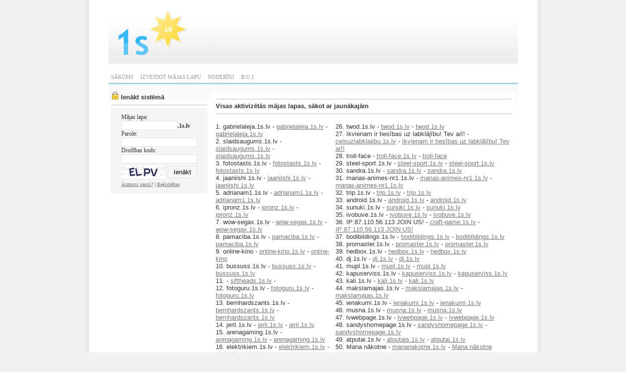

--- FILE ---
content_type: text/html; charset=UTF-8
request_url: https://1s.lv/?id=10&p=64
body_size: 18939
content:

<html>

<head>
<meta http-equiv="Content-Language" content="lv" />
<meta http-equiv="Content-Type" content="text/html; charset=utf-8" />
<meta name="verify-v1" content="Ugq94D/QM4lqFuZG4i04sbIkZ85MuLN5B44rVFEwdKw=" />
<meta name="author" content="1s.lv" />
<meta name="copyright" content="&copy; 2011 1s.lv" />
<meta name="robots" content="index, follow" />
<meta name="keywords" lang="lv" content="mājas lapu izstrāde, mājas lapas izveide, bezmaksas web lapas, web lapu izveide, veidošana, mājas lapas, uzturēšana, free web pages, free, bezmaksas mājas lapa, ziņu portāls, internetveikals, izklaide, interesanti, stils, blogi, sports, ziņas, portāli, vizītkartes, portfolio, internetveikals, aktivitātes, reklāma" />
<meta name="description" lang="lv" content="Mājas lapas izveide (mājas lapu izstrāde) un hostings 1s.lv web lapu veidošanas sistēmā bez maksas!" />
<meta name="msvalidate.01" content="83BA7EECCBB30C59ED22F30C9A756C7A" />
<title>Mājas lapas izveide un hostings bez maksas - 1s.lv</title>
<link rel='stylesheet' href='stils.css' media='all' type='text/css'>
<link href="/favicon.ico" rel="icon" type="image/x-icon">
</head>
<script>
function change_captcha()
{
	var capid = document.getElementById('captchaidx').value;
	if(capid == 0)
	{
		document.getElementById('captchaid2').src = document.getElementById('captchaid').src;
		document.getElementById('captchaidx').value = 1;
	}
}
function load_captcha()
{
	var capid2 = document.getElementById('captchaidx').value;
	if(capid2 == 0)
	{
		setTimeout("change_captcha()",1000);
		setTimeout("change_captcha()",3000);
		setTimeout("change_captcha()",10000);
	}
}
</script>
<script type="text/javascript" src="https://apis.google.com/js/plusone.js">
  {lang: 'lv'}
</script>
<body topmargin="0" leftmargin="0" rightmargin="0" bottommargin="0" marginwidth="0" marginheight="0">
<center>
<div style="background-image: url('im3w_res_styles/side_l.jpg'); background-repeat: repeat-y; background-position: left; width: 940px;">
<div style="background-image: url('im3w_res_styles/side_r.jpg'); background-repeat: repeat-y; background-position: right; width: 940px;">
<table border="0" cellspacing="0" cellpadding="0" style="width: 900px; border: 40px solid white; border-top: 10px solid white;">
	<tr>
		<td align="left" style="width: 170px; background-image: url('im3w_res_styles/top_1.jpg');">
		<a href='#'><img border="0" src="im3w_res_styles/logo.png" alt='1w'></a><br><br></td>
		<td style="background-image: url('im3w_res_styles/top_1.jpg'); width: 100%;">
		
		<div style="margin-left: 100px; height: 70px; width: 500px; padding: 10px; text-align: right;">
		
		</div>
		</td>
	</tr>
	<tr>
		<td align="left" colspan="2" style="border-bottom: 3px solid #a2d3e7; padding-left: 0px;">
		<div id='nt' align='left'>
			<ul>
<li ><a href='?id=1'>SĀKUMS</a></li>&nbsp;<li ><a href='?id=2'>IZVEIDOT MĀJAS LAPU</a></li></a></li>&nbsp;<li ><a href='?id=3'>NODERĪGI</a></li>&nbsp;<li ><a href='?id=4'>B.U.J.</a></li></ul>
</div>
		</td>
	</tr>
	<tr>
		<td align="left" valign="top" style="padding-top: 15px; background-image: url('im3w_res_styles/content_c.jpg'); background-repeat: repeat-x;">
<img src="im3w_res_styles/key.gif"> <b>Ienākt sistēmā</b><hr><form action="login.php" method="post" class="form1">
Mājas lapa:<br>
<input type='text' name='nosaukums' maxlength='150' class='in3'><b>.1s.lv</b><br>
Parole:<br>
<input type='password' name='parole' maxlength='20' class='in'><br>
Drošības kods:<br>
<input type='text' size='20' maxlength='4' name='code' autocomplete='off' value='' class='in2'>
<div style="width: 155px; padding-top: 5px;">
<div style="float: left;"><img src="image.php" id='captchaid' onload="load_captcha();"></div><div style="float: right; text-align: right;"><input type='submit' value='Ienākt' class="in4"></div><br>&nbsp;
</div>
<div style="width: 165px;">
<a href="?id=5"><small>Aizmirsi paroli?</small></a> <small>|</small> <a href="https://1s.lv/?id=2"><small>Reģistrēties</small></a>
</div>
</form>

		</td>
		<td valign="top" style="padding-top: 15px; background-image: url('im3w_res_styles/content_c.jpg'); background-repeat: repeat-x;"><div>
<table width='100%' border='0'><tr><td valign='top' colspan='2'>
<hr><b>Visas aktivizētās mājas lapas, sākot ar jaunākajām</b><hr></td></tr>
<tr><td valign='top'>1. gabrielaleja.1s.lv - <a href='https://gabrielaleja.1s.lv' target='_blank'>gabrielaleja.1s.lv</a> - <a href='https://1s.lv/gabrielaleja' target='_blank' title='gabrielaleja.1s.lv'>gabrielaleja.1s.lv</a><br>2. slaidsaugums.1s.lv - <a href='https://slaidsaugums.1s.lv' target='_blank'>slaidsaugums.1s.lv</a> - <a href='https://1s.lv/slaidsaugums' target='_blank' title='slaidsaugums.1s.lv'>slaidsaugums.1s.lv</a><br>3. fotostasts.1s.lv - <a href='https://fotostasts.1s.lv' target='_blank'>fotostasts.1s.lv</a> - <a href='https://1s.lv/fotostasts' target='_blank' title='fotostasts.1s.lv'>fotostasts.1s.lv</a><br>4. jaaniishi.1s.lv - <a href='https://jaaniishi.1s.lv' target='_blank'>jaaniishi.1s.lv</a> - <a href='https://1s.lv/jaaniishi' target='_blank' title='jaaniishi.1s.lv'>jaaniishi.1s.lv</a><br>5. adrianam1.1s.lv - <a href='https://adrianam1.1s.lv' target='_blank'>adrianam1.1s.lv</a> - <a href='https://1s.lv/adrianam1' target='_blank' title='adrianam1.1s.lv'>adrianam1.1s.lv</a><br>6. ipronz.1s.lv - <a href='https://ipronz.1s.lv' target='_blank'>ipronz.1s.lv</a> - <a href='https://1s.lv/ipronz' target='_blank' title='ipronz.1s.lv'>ipronz.1s.lv</a><br>7. wow-segax.1s.lv - <a href='https://wow-segax.1s.lv' target='_blank'>wow-segax.1s.lv</a> - <a href='https://1s.lv/wow-segax' target='_blank' title='wow-segax.1s.lv'>wow-segax.1s.lv</a><br>8. pamaciba.1s.lv - <a href='https://pamaciba.1s.lv' target='_blank'>pamaciba.1s.lv</a> - <a href='https://1s.lv/pamaciba' target='_blank' title='pamaciba.1s.lv'>pamaciba.1s.lv</a><br>9. online-kino - <a href='https://online-kino.1s.lv' target='_blank'>online-kino.1s.lv</a> - <a href='https://1s.lv/online-kino' target='_blank' title='online-kino'>online-kino</a><br>10. bussuss.1s.lv - <a href='https://bussuss.1s.lv' target='_blank'>bussuss.1s.lv</a> - <a href='https://1s.lv/bussuss' target='_blank' title='bussuss.1s.lv'>bussuss.1s.lv</a><br>11.                                                                                   - <a href='https://siftheads.1s.lv' target='_blank'>siftheads.1s.lv</a> - <a href='https://1s.lv/siftheads' target='_blank' title='                                                                                 '>                                                                                 </a><br>12. fotoguru.1s.lv - <a href='https://fotoguru.1s.lv' target='_blank'>fotoguru.1s.lv</a> - <a href='https://1s.lv/fotoguru' target='_blank' title='fotoguru.1s.lv'>fotoguru.1s.lv</a><br>13. bernhardszants.1s.lv - <a href='https://bernhardszants.1s.lv' target='_blank'>bernhardszants.1s.lv</a> - <a href='https://1s.lv/bernhardszants' target='_blank' title='bernhardszants.1s.lv'>bernhardszants.1s.lv</a><br>14. jerli.1s.lv - <a href='https://jerli.1s.lv' target='_blank'>jerli.1s.lv</a> - <a href='https://1s.lv/jerli' target='_blank' title='jerli.1s.lv'>jerli.1s.lv</a><br>15. arenagaming.1s.lv - <a href='https://arenagaming.1s.lv' target='_blank'>arenagaming.1s.lv</a> - <a href='https://1s.lv/arenagaming' target='_blank' title='arenagaming.1s.lv'>arenagaming.1s.lv</a><br>16. elektrikiem.1s.lv - <a href='https://elektrikiem.1s.lv' target='_blank'>elektrikiem.1s.lv</a> - <a href='https://1s.lv/elektrikiem' target='_blank' title='elektrikiem.1s.lv'>elektrikiem.1s.lv</a><br>17. elinaegle.1s.lv - <a href='https://elinaegle.1s.lv' target='_blank'>elinaegle.1s.lv</a> - <a href='https://1s.lv/elinaegle' target='_blank' title='elinaegle.1s.lv'>elinaegle.1s.lv</a><br>18. supernatural.1s.lv - <a href='https://supernatural.1s.lv' target='_blank'>supernatural.1s.lv</a> - <a href='https://1s.lv/supernatural' target='_blank' title='supernatural.1s.lv'>supernatural.1s.lv</a><br>19. skall.1s.lv - <a href='https://skall.1s.lv' target='_blank'>skall.1s.lv</a> - <a href='https://1s.lv/skall' target='_blank' title='skall.1s.lv'>skall.1s.lv</a><br>20. Kickass-Server - <a href='https://kickass-server.1s.lv' target='_blank'>kickass-server.1s.lv</a> - <a href='https://1s.lv/kickass-server' target='_blank' title='Kickass-Server'>Kickass-Server</a><br>21. piedavajumi.lv - <a href='https://piedavajumi.1s.lv' target='_blank'>piedavajumi.1s.lv</a> - <a href='https://1s.lv/piedavajumi' target='_blank' title='piedavajumi.lv'>piedavajumi.lv</a><br>22. BCInvest - <a href='https://bcinvest.1s.lv' target='_blank'>bcinvest.1s.lv</a> - <a href='https://1s.lv/bcinvest' target='_blank' title='BCInvest'>BCInvest</a><br>23. halkhome.1s.lv - <a href='https://halkhome.1s.lv' target='_blank'>halkhome.1s.lv</a> - <a href='https://1s.lv/halkhome' target='_blank' title='halkhome.1s.lv'>halkhome.1s.lv</a><br>24. sas.1s.lv - <a href='https://sas.1s.lv' target='_blank'>sas.1s.lv</a> - <a href='https://1s.lv/sas' target='_blank' title='sas.1s.lv'>sas.1s.lv</a><br>25. sapniarsparniem.1s.lv - <a href='https://sapniarsparniem.1s.lv' target='_blank'>sapniarsparniem.1s.lv</a> - <a href='https://1s.lv/sapniarsparniem' target='_blank' title='sapniarsparniem.1s.lv'>sapniarsparniem.1s.lv</a><br></td><td valign='top'>26. twod.1s.lv - <a href='https://twod.1s.lv' target='_blank'>twod.1s.lv</a> - <a href='https://1s.lv/twod' target='_blank' title='twod.1s.lv'>twod.1s.lv</a><br>27. Ikvienam ir tiesības uz labklājību! Tev arī! - <a href='https://celsuzlabklajibu.1s.lv' target='_blank'>celsuzlabklajibu.1s.lv</a> - <a href='https://1s.lv/celsuzlabklajibu' target='_blank' title='Ikvienam ir tiesības uz labklājību! Tev arī!'>Ikvienam ir tiesības uz labklājību! Tev arī!</a><br>28. troll-face - <a href='https://troll-face.1s.lv' target='_blank'>troll-face.1s.lv</a> - <a href='https://1s.lv/troll-face' target='_blank' title='troll-face'>troll-face</a><br>29. steel-sport.1s.lv - <a href='https://steel-sport.1s.lv' target='_blank'>steel-sport.1s.lv</a> - <a href='https://1s.lv/steel-sport' target='_blank' title='steel-sport.1s.lv'>steel-sport.1s.lv</a><br>30. sandra.1s.lv - <a href='https://sandra.1s.lv' target='_blank'>sandra.1s.lv</a> - <a href='https://1s.lv/sandra' target='_blank' title='sandra.1s.lv'>sandra.1s.lv</a><br>31. manas-animes-nr1.1s.lv - <a href='https://manas-animes-nr1.1s.lv' target='_blank'>manas-animes-nr1.1s.lv</a> - <a href='https://1s.lv/manas-animes-nr1' target='_blank' title='manas-animes-nr1.1s.lv'>manas-animes-nr1.1s.lv</a><br>32. trip.1s.lv - <a href='https://trip.1s.lv' target='_blank'>trip.1s.lv</a> - <a href='https://1s.lv/trip' target='_blank' title='trip.1s.lv'>trip.1s.lv</a><br>33. android.1s.lv - <a href='https://android.1s.lv' target='_blank'>android.1s.lv</a> - <a href='https://1s.lv/android' target='_blank' title='android.1s.lv'>android.1s.lv</a><br>34. sunuki.1s.lv - <a href='https://sunuki.1s.lv' target='_blank'>sunuki.1s.lv</a> - <a href='https://1s.lv/sunuki' target='_blank' title='sunuki.1s.lv'>sunuki.1s.lv</a><br>35. ivobuve.1s.lv - <a href='https://ivobuve.1s.lv' target='_blank'>ivobuve.1s.lv</a> - <a href='https://1s.lv/ivobuve' target='_blank' title='ivobuve.1s.lv'>ivobuve.1s.lv</a><br>36. IP:87.110.56.113 JOIN US! - <a href='https://craft-game.1s.lv' target='_blank'>craft-game.1s.lv</a> - <a href='https://1s.lv/craft-game' target='_blank' title='IP:87.110.56.113 JOIN US!'>IP:87.110.56.113 JOIN US!</a><br>37. bodibildings.1s.lv - <a href='https://bodibildings.1s.lv' target='_blank'>bodibildings.1s.lv</a> - <a href='https://1s.lv/bodibildings' target='_blank' title='bodibildings.1s.lv'>bodibildings.1s.lv</a><br>38. promaster.1s.lv - <a href='https://promaster.1s.lv' target='_blank'>promaster.1s.lv</a> - <a href='https://1s.lv/promaster' target='_blank' title='promaster.1s.lv'>promaster.1s.lv</a><br>39. hedbox.1s.lv - <a href='https://hedbox.1s.lv' target='_blank'>hedbox.1s.lv</a> - <a href='https://1s.lv/hedbox' target='_blank' title='hedbox.1s.lv'>hedbox.1s.lv</a><br>40. dj.1s.lv - <a href='https://dj.1s.lv' target='_blank'>dj.1s.lv</a> - <a href='https://1s.lv/dj' target='_blank' title='dj.1s.lv'>dj.1s.lv</a><br>41. mupl.1s.lv - <a href='https://mupl.1s.lv' target='_blank'>mupl.1s.lv</a> - <a href='https://1s.lv/mupl' target='_blank' title='mupl.1s.lv'>mupl.1s.lv</a><br>42. kapuserviss.1s.lv - <a href='https://kapuserviss.1s.lv' target='_blank'>kapuserviss.1s.lv</a> - <a href='https://1s.lv/kapuserviss' target='_blank' title='kapuserviss.1s.lv'>kapuserviss.1s.lv</a><br>43. kali.1s.lv - <a href='https://kali.1s.lv' target='_blank'>kali.1s.lv</a> - <a href='https://1s.lv/kali' target='_blank' title='kali.1s.lv'>kali.1s.lv</a><br>44. makslamajas.1s.lv - <a href='https://makslamajas.1s.lv' target='_blank'>makslamajas.1s.lv</a> - <a href='https://1s.lv/makslamajas' target='_blank' title='makslamajas.1s.lv'>makslamajas.1s.lv</a><br>45. ienakumi.1s.lv - <a href='https://ienakumi.1s.lv' target='_blank'>ienakumi.1s.lv</a> - <a href='https://1s.lv/ienakumi' target='_blank' title='ienakumi.1s.lv'>ienakumi.1s.lv</a><br>46. musna.1s.lv - <a href='https://musna.1s.lv' target='_blank'>musna.1s.lv</a> - <a href='https://1s.lv/musna' target='_blank' title='musna.1s.lv'>musna.1s.lv</a><br>47. lvwebpage.1s.lv - <a href='https://lvwebpage.1s.lv' target='_blank'>lvwebpage.1s.lv</a> - <a href='https://1s.lv/lvwebpage' target='_blank' title='lvwebpage.1s.lv'>lvwebpage.1s.lv</a><br>48. sandyshomepage.1s.lv - <a href='https://sandyshomepage.1s.lv' target='_blank'>sandyshomepage.1s.lv</a> - <a href='https://1s.lv/sandyshomepage' target='_blank' title='sandyshomepage.1s.lv'>sandyshomepage.1s.lv</a><br>49. atputai.1s.lv - <a href='https://atputais.1s.lv' target='_blank'>atputais.1s.lv</a> - <a href='https://1s.lv/atputais' target='_blank' title='atputai.1s.lv'>atputai.1s.lv</a><br>50. Mana nākotne - <a href='https://mananakotne.1s.lv' target='_blank'>mananakotne.1s.lv</a> - <a href='https://1s.lv/mananakotne' target='_blank' title='Mana nākotne'>Mana nākotne</a><br></td></tr>
</table>
<a href="https://1s.lv/?id=10&p=1">[ 1 ]</a> <a href="https://1s.lv/?id=10&p=2">[ 2 ]</a> <a href="https://1s.lv/?id=10&p=3">[ 3 ]</a> <a href="https://1s.lv/?id=10&p=4">[ 4 ]</a> <a href="https://1s.lv/?id=10&p=5">[ 5 ]</a> <a href="https://1s.lv/?id=10&p=6">[ 6 ]</a> <a href="https://1s.lv/?id=10&p=7">[ 7 ]</a> <a href="https://1s.lv/?id=10&p=8">[ 8 ]</a> <a href="https://1s.lv/?id=10&p=9">[ 9 ]</a> <a href="https://1s.lv/?id=10&p=10">[ 10 ]</a> <a href="https://1s.lv/?id=10&p=11">[ 11 ]</a> <a href="https://1s.lv/?id=10&p=12">[ 12 ]</a> <a href="https://1s.lv/?id=10&p=13">[ 13 ]</a> <a href="https://1s.lv/?id=10&p=14">[ 14 ]</a> <a href="https://1s.lv/?id=10&p=15">[ 15 ]</a> <a href="https://1s.lv/?id=10&p=16">[ 16 ]</a> <a href="https://1s.lv/?id=10&p=17">[ 17 ]</a> <a href="https://1s.lv/?id=10&p=18">[ 18 ]</a> <a href="https://1s.lv/?id=10&p=19">[ 19 ]</a> <a href="https://1s.lv/?id=10&p=20">[ 20 ]</a> <a href="https://1s.lv/?id=10&p=21">[ 21 ]</a> <a href="https://1s.lv/?id=10&p=22">[ 22 ]</a> <a href="https://1s.lv/?id=10&p=23">[ 23 ]</a> <a href="https://1s.lv/?id=10&p=24">[ 24 ]</a> <a href="https://1s.lv/?id=10&p=25">[ 25 ]</a> <a href="https://1s.lv/?id=10&p=26">[ 26 ]</a> <a href="https://1s.lv/?id=10&p=27">[ 27 ]</a> <a href="https://1s.lv/?id=10&p=28">[ 28 ]</a> <a href="https://1s.lv/?id=10&p=29">[ 29 ]</a> <a href="https://1s.lv/?id=10&p=30">[ 30 ]</a> <a href="https://1s.lv/?id=10&p=31">[ 31 ]</a> <a href="https://1s.lv/?id=10&p=32">[ 32 ]</a> <a href="https://1s.lv/?id=10&p=33">[ 33 ]</a> <a href="https://1s.lv/?id=10&p=34">[ 34 ]</a> <a href="https://1s.lv/?id=10&p=35">[ 35 ]</a> <a href="https://1s.lv/?id=10&p=36">[ 36 ]</a> <a href="https://1s.lv/?id=10&p=37">[ 37 ]</a> <a href="https://1s.lv/?id=10&p=38">[ 38 ]</a> <a href="https://1s.lv/?id=10&p=39">[ 39 ]</a> <a href="https://1s.lv/?id=10&p=40">[ 40 ]</a> <a href="https://1s.lv/?id=10&p=41">[ 41 ]</a> <a href="https://1s.lv/?id=10&p=42">[ 42 ]</a> <a href="https://1s.lv/?id=10&p=43">[ 43 ]</a> <a href="https://1s.lv/?id=10&p=44">[ 44 ]</a> <a href="https://1s.lv/?id=10&p=45">[ 45 ]</a> <a href="https://1s.lv/?id=10&p=46">[ 46 ]</a> <a href="https://1s.lv/?id=10&p=47">[ 47 ]</a> <a href="https://1s.lv/?id=10&p=48">[ 48 ]</a> <a href="https://1s.lv/?id=10&p=49">[ 49 ]</a> <a href="https://1s.lv/?id=10&p=50">[ 50 ]</a> <a href="https://1s.lv/?id=10&p=51">[ 51 ]</a> <a href="https://1s.lv/?id=10&p=52">[ 52 ]</a> <a href="https://1s.lv/?id=10&p=53">[ 53 ]</a> <a href="https://1s.lv/?id=10&p=54">[ 54 ]</a> <a href="https://1s.lv/?id=10&p=55">[ 55 ]</a> <a href="https://1s.lv/?id=10&p=56">[ 56 ]</a> <a href="https://1s.lv/?id=10&p=57">[ 57 ]</a> <a href="https://1s.lv/?id=10&p=58">[ 58 ]</a> <a href="https://1s.lv/?id=10&p=59">[ 59 ]</a> <a href="https://1s.lv/?id=10&p=60">[ 60 ]</a> <a href="https://1s.lv/?id=10&p=61">[ 61 ]</a> <a href="https://1s.lv/?id=10&p=62">[ 62 ]</a> <a href="https://1s.lv/?id=10&p=63">[ 63 ]</a> <a href="https://1s.lv/?id=10&p=64">[ 64 ]</a> <a href="https://1s.lv/?id=10&p=65">[ 65 ]</a> <a href="https://1s.lv/?id=10&p=66">[ 66 ]</a> <a href="https://1s.lv/?id=10&p=67">[ 67 ]</a> <a href="https://1s.lv/?id=10&p=68">[ 68 ]</a> <a href="https://1s.lv/?id=10&p=69">[ 69 ]</a> <a href="https://1s.lv/?id=10&p=70">[ 70 ]</a> <a href="https://1s.lv/?id=10&p=71">[ 71 ]</a> <a href="https://1s.lv/?id=10&p=72">[ 72 ]</a> <a href="https://1s.lv/?id=10&p=73">[ 73 ]</a> <a href="https://1s.lv/?id=10&p=74">[ 74 ]</a> <a href="https://1s.lv/?id=10&p=75">[ 75 ]</a> <a href="https://1s.lv/?id=10&p=76">[ 76 ]</a> <a href="https://1s.lv/?id=10&p=77">[ 77 ]</a> </div>
		</td>
	</tr>
	<tr>
		<td colspan="2" align="center">
		
 	<br><br>
		<hr><small>&copy; 1s.lv 2009-2026 Visas tiesības rezervētas | <a href='#' onclick="window.open('noteikumi.php','newWindow', ' scrollbars=yes, toolbar=no, width=350, height=500')" style="text-decoration: none;">Noteikumi</a> | <a href='?id=10' style="text-decoration: none;">SiteMap</a> | <a href="https://hostings-latvija.lv" style="text-decoration: none;" title="hostings">Hostings</a> | <b>Kontaktinformācija: </b>e-pasts: info<span>&#64;</span>1s.lv</small></center> 
		<div style="font: normal 9px Arial !important; padding-top: 10px;">Reklāma: <ul><li style="display:inline">uzticami <a 
	title="" href="https://abcgramatvediba.lv" target="_blank">grāmatvedības pakalpojumi</a> 
	</li> <li style="display:inline">visa veida <a 
	title="" href="http://www.drosi-seifi.lv" target="_blank">seifi</a> 
	</li> <li style="display:inline">visu veidu <a 
	title="" href="https://noliktavai.lv" target="_blank">noliktavu plaukti</a> 
	</li> </ul>		</div>
		</td>
		</td>
	</tr>
	<tr>
</table>
</div>
</div>
</body>

</html>


--- FILE ---
content_type: text/css
request_url: https://1s.lv/stils.css
body_size: 1831
content:
html, body {
font: normal 12px arial; background-color: #f1f1f1; color: #363636;
}

table, td {
font: normal 13px arial; background-color: white;
}
td {
padding: 5px;

}
hr {
border: none;
border-bottom: 1px solid silver;
height: 1px;
}
.table1 {
background-color: #F5F5F5;
border: 10px solid #F5F5F5;
padding: 5px;
font: normal 12px Lucida Sans Unicode;
}
.form1 {
width: 165;
background-color: #F5F5F5;
border: 1px solid #F0F0F0;
padding: 10px;
padding-left: 20px;
font: normal 12px Lucida Sans Unicode;
}
.form2 {
padding: 20px; padding-top: 5px;
}
.in {
width: 155; border: 1px solid #e1e1e1;
}
.in2 {
width: 155; border: 1px solid #e1e1e1;
}
.in3 {
width: 115; border: 1px solid #e1e1e1;
}
.in4 {
width: 60; height: 25px; border: 1px solid #e1e1e1; background-color: #F7F7F7;
}
.in5 {
height: 25px; border: 1px solid #e1e1e1; background-color: #F7F7F7;
}

a {color: #777777;}
a:hover{text-decoration: none; color: green;}

.a_new {color: #009bec;}
.a_new:hover{text-decoration: none; color: #bad000;}

.reklama1 {color: gray; text-decoration: none;}
.reklama1:hover{color: gray; text-decoration: underline;}

.reklama2 {color: #669966; text-decoration: none;}
.reklama2:hover{color: #669966; text-decoration: underline;;}

#form {
width: 100%;
}

input {
border: 1px solid #e1e1e1; background-color: white;
}


#nt {
padding-top: 10px;
}



#nt ul{
	display: block;
	voice-family: inherit;
	font: bold 13px arial;
	padding: 0;
	list-style: none;	margin: 0 0px 0 0;
}


#nt li {
	display: inline;
}

#nt li a{
font: normal 11px Lucida Sans Unicode;
color: #999999;
padding: 5;
text-decoration: none;

}

#nt li a:hover{
color: black;
}

#nt #on a{
color: black;
border-top: 3px solid #e3f7ff;
}


img {
border: none;
}